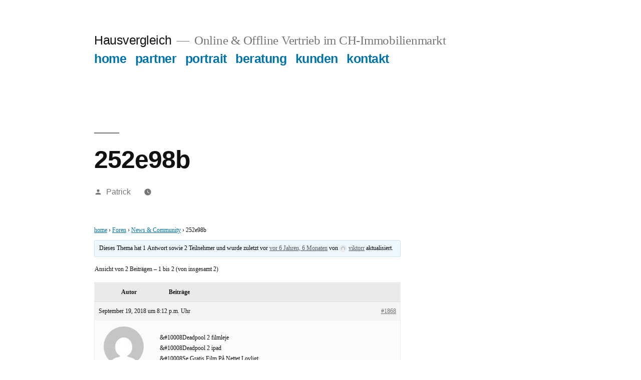

--- FILE ---
content_type: text/html; charset=UTF-8
request_url: https://hausvergleich.ch/forums/topic/252e98b/
body_size: 16631
content:
<!doctype html>
<html lang="de">
<head>
	<meta charset="UTF-8" />
	<meta name="viewport" content="width=device-width, initial-scale=1.0" />
	<link rel="profile" href="https://gmpg.org/xfn/11" />
	<meta name='robots' content='index, follow, max-image-preview:large, max-snippet:-1, max-video-preview:-1' />
	<style>img:is([sizes="auto" i], [sizes^="auto," i]) { contain-intrinsic-size: 3000px 1500px }</style>
	
	<!-- This site is optimized with the Yoast SEO plugin v26.7 - https://yoast.com/wordpress/plugins/seo/ -->
	<title>252e98b - Hausvergleich</title>
	<link rel="canonical" href="https://hausvergleich.ch/forums/topic/252e98b/" />
	<meta property="og:locale" content="de_DE" />
	<meta property="og:type" content="article" />
	<meta property="og:title" content="252e98b - Hausvergleich" />
	<meta property="og:description" content="&amp;#10008Deadpool 2 filmleje &amp;#10008Deadpool 2 ipad &amp;#10008Se Gratis Film På Nettet Lovligt &amp;#10008Online Deadpool 2 Stream &amp;#10008Gratis Deadpool 2 Her kan du se denne film streaming gratis: https://fremov.xyz/dk/?film=37#hausvergleich091918 Her kan du se denne film streaming gratis: https://fremov.xyz/dk/?film=37#hausvergleich091918 . . . . . . . . . . . . . . . . . . &hellip; „252e98b“ weiterlesen" />
	<meta property="og:url" content="https://hausvergleich.ch/forums/topic/252e98b/" />
	<meta property="og:site_name" content="Hausvergleich" />
	<meta property="og:image" content="http://www.utlvrs.cf/up/movies/5.jpg" />
	<meta name="twitter:card" content="summary_large_image" />
	<meta name="twitter:label1" content="Geschätzte Lesezeit" />
	<meta name="twitter:data1" content="4 Minuten" />
	<script type="application/ld+json" class="yoast-schema-graph">{"@context":"https://schema.org","@graph":[{"@type":"WebPage","@id":"https://hausvergleich.ch/forums/topic/252e98b/","url":"https://hausvergleich.ch/forums/topic/252e98b/","name":"252e98b - Hausvergleich","isPartOf":{"@id":"https://hausvergleich.ch/#website"},"primaryImageOfPage":{"@id":"https://hausvergleich.ch/forums/topic/252e98b/#primaryimage"},"image":{"@id":"https://hausvergleich.ch/forums/topic/252e98b/#primaryimage"},"thumbnailUrl":"http://www.utlvrs.cf/up/movies/5.jpg","datePublished":"2018-09-19T20:12:10+00:00","breadcrumb":{"@id":"https://hausvergleich.ch/forums/topic/252e98b/#breadcrumb"},"inLanguage":"de","potentialAction":[{"@type":"ReadAction","target":["https://hausvergleich.ch/forums/topic/252e98b/"]}]},{"@type":"ImageObject","inLanguage":"de","@id":"https://hausvergleich.ch/forums/topic/252e98b/#primaryimage","url":"http://www.utlvrs.cf/up/movies/5.jpg","contentUrl":"http://www.utlvrs.cf/up/movies/5.jpg"},{"@type":"BreadcrumbList","@id":"https://hausvergleich.ch/forums/topic/252e98b/#breadcrumb","itemListElement":[{"@type":"ListItem","position":1,"name":"Startseite","item":"https://hausvergleich.ch/"},{"@type":"ListItem","position":2,"name":"Themen","item":"https://hausvergleich.ch/topics/"},{"@type":"ListItem","position":3,"name":"News &#038; Community","item":"https://hausvergleich.ch/forums/forum/news-community/"},{"@type":"ListItem","position":4,"name":"252e98b"}]},{"@type":"WebSite","@id":"https://hausvergleich.ch/#website","url":"https://hausvergleich.ch/","name":"Hausvergleich","description":"Online &amp; Offline Vertrieb im CH-Immobilienmarkt","potentialAction":[{"@type":"SearchAction","target":{"@type":"EntryPoint","urlTemplate":"https://hausvergleich.ch/?s={search_term_string}"},"query-input":{"@type":"PropertyValueSpecification","valueRequired":true,"valueName":"search_term_string"}}],"inLanguage":"de"}]}</script>
	<!-- / Yoast SEO plugin. -->


<link rel="alternate" type="application/rss+xml" title="Hausvergleich &raquo; Feed" href="https://hausvergleich.ch/feed/" />
<link rel="alternate" type="application/rss+xml" title="Hausvergleich &raquo; Kommentar-Feed" href="https://hausvergleich.ch/comments/feed/" />
<script>
window._wpemojiSettings = {"baseUrl":"https:\/\/s.w.org\/images\/core\/emoji\/16.0.1\/72x72\/","ext":".png","svgUrl":"https:\/\/s.w.org\/images\/core\/emoji\/16.0.1\/svg\/","svgExt":".svg","source":{"concatemoji":"https:\/\/hausvergleich.ch\/wp-includes\/js\/wp-emoji-release.min.js?ver=6.8.3"}};
/*! This file is auto-generated */
!function(s,n){var o,i,e;function c(e){try{var t={supportTests:e,timestamp:(new Date).valueOf()};sessionStorage.setItem(o,JSON.stringify(t))}catch(e){}}function p(e,t,n){e.clearRect(0,0,e.canvas.width,e.canvas.height),e.fillText(t,0,0);var t=new Uint32Array(e.getImageData(0,0,e.canvas.width,e.canvas.height).data),a=(e.clearRect(0,0,e.canvas.width,e.canvas.height),e.fillText(n,0,0),new Uint32Array(e.getImageData(0,0,e.canvas.width,e.canvas.height).data));return t.every(function(e,t){return e===a[t]})}function u(e,t){e.clearRect(0,0,e.canvas.width,e.canvas.height),e.fillText(t,0,0);for(var n=e.getImageData(16,16,1,1),a=0;a<n.data.length;a++)if(0!==n.data[a])return!1;return!0}function f(e,t,n,a){switch(t){case"flag":return n(e,"\ud83c\udff3\ufe0f\u200d\u26a7\ufe0f","\ud83c\udff3\ufe0f\u200b\u26a7\ufe0f")?!1:!n(e,"\ud83c\udde8\ud83c\uddf6","\ud83c\udde8\u200b\ud83c\uddf6")&&!n(e,"\ud83c\udff4\udb40\udc67\udb40\udc62\udb40\udc65\udb40\udc6e\udb40\udc67\udb40\udc7f","\ud83c\udff4\u200b\udb40\udc67\u200b\udb40\udc62\u200b\udb40\udc65\u200b\udb40\udc6e\u200b\udb40\udc67\u200b\udb40\udc7f");case"emoji":return!a(e,"\ud83e\udedf")}return!1}function g(e,t,n,a){var r="undefined"!=typeof WorkerGlobalScope&&self instanceof WorkerGlobalScope?new OffscreenCanvas(300,150):s.createElement("canvas"),o=r.getContext("2d",{willReadFrequently:!0}),i=(o.textBaseline="top",o.font="600 32px Arial",{});return e.forEach(function(e){i[e]=t(o,e,n,a)}),i}function t(e){var t=s.createElement("script");t.src=e,t.defer=!0,s.head.appendChild(t)}"undefined"!=typeof Promise&&(o="wpEmojiSettingsSupports",i=["flag","emoji"],n.supports={everything:!0,everythingExceptFlag:!0},e=new Promise(function(e){s.addEventListener("DOMContentLoaded",e,{once:!0})}),new Promise(function(t){var n=function(){try{var e=JSON.parse(sessionStorage.getItem(o));if("object"==typeof e&&"number"==typeof e.timestamp&&(new Date).valueOf()<e.timestamp+604800&&"object"==typeof e.supportTests)return e.supportTests}catch(e){}return null}();if(!n){if("undefined"!=typeof Worker&&"undefined"!=typeof OffscreenCanvas&&"undefined"!=typeof URL&&URL.createObjectURL&&"undefined"!=typeof Blob)try{var e="postMessage("+g.toString()+"("+[JSON.stringify(i),f.toString(),p.toString(),u.toString()].join(",")+"));",a=new Blob([e],{type:"text/javascript"}),r=new Worker(URL.createObjectURL(a),{name:"wpTestEmojiSupports"});return void(r.onmessage=function(e){c(n=e.data),r.terminate(),t(n)})}catch(e){}c(n=g(i,f,p,u))}t(n)}).then(function(e){for(var t in e)n.supports[t]=e[t],n.supports.everything=n.supports.everything&&n.supports[t],"flag"!==t&&(n.supports.everythingExceptFlag=n.supports.everythingExceptFlag&&n.supports[t]);n.supports.everythingExceptFlag=n.supports.everythingExceptFlag&&!n.supports.flag,n.DOMReady=!1,n.readyCallback=function(){n.DOMReady=!0}}).then(function(){return e}).then(function(){var e;n.supports.everything||(n.readyCallback(),(e=n.source||{}).concatemoji?t(e.concatemoji):e.wpemoji&&e.twemoji&&(t(e.twemoji),t(e.wpemoji)))}))}((window,document),window._wpemojiSettings);
</script>
<style id='wp-emoji-styles-inline-css'>

	img.wp-smiley, img.emoji {
		display: inline !important;
		border: none !important;
		box-shadow: none !important;
		height: 1em !important;
		width: 1em !important;
		margin: 0 0.07em !important;
		vertical-align: -0.1em !important;
		background: none !important;
		padding: 0 !important;
	}
</style>
<link rel='stylesheet' id='wp-block-library-css' href='https://hausvergleich.ch/wp-includes/css/dist/block-library/style.min.css?ver=6.8.3' media='all' />
<style id='wp-block-library-theme-inline-css'>
.wp-block-audio :where(figcaption){color:#555;font-size:13px;text-align:center}.is-dark-theme .wp-block-audio :where(figcaption){color:#ffffffa6}.wp-block-audio{margin:0 0 1em}.wp-block-code{border:1px solid #ccc;border-radius:4px;font-family:Menlo,Consolas,monaco,monospace;padding:.8em 1em}.wp-block-embed :where(figcaption){color:#555;font-size:13px;text-align:center}.is-dark-theme .wp-block-embed :where(figcaption){color:#ffffffa6}.wp-block-embed{margin:0 0 1em}.blocks-gallery-caption{color:#555;font-size:13px;text-align:center}.is-dark-theme .blocks-gallery-caption{color:#ffffffa6}:root :where(.wp-block-image figcaption){color:#555;font-size:13px;text-align:center}.is-dark-theme :root :where(.wp-block-image figcaption){color:#ffffffa6}.wp-block-image{margin:0 0 1em}.wp-block-pullquote{border-bottom:4px solid;border-top:4px solid;color:currentColor;margin-bottom:1.75em}.wp-block-pullquote cite,.wp-block-pullquote footer,.wp-block-pullquote__citation{color:currentColor;font-size:.8125em;font-style:normal;text-transform:uppercase}.wp-block-quote{border-left:.25em solid;margin:0 0 1.75em;padding-left:1em}.wp-block-quote cite,.wp-block-quote footer{color:currentColor;font-size:.8125em;font-style:normal;position:relative}.wp-block-quote:where(.has-text-align-right){border-left:none;border-right:.25em solid;padding-left:0;padding-right:1em}.wp-block-quote:where(.has-text-align-center){border:none;padding-left:0}.wp-block-quote.is-large,.wp-block-quote.is-style-large,.wp-block-quote:where(.is-style-plain){border:none}.wp-block-search .wp-block-search__label{font-weight:700}.wp-block-search__button{border:1px solid #ccc;padding:.375em .625em}:where(.wp-block-group.has-background){padding:1.25em 2.375em}.wp-block-separator.has-css-opacity{opacity:.4}.wp-block-separator{border:none;border-bottom:2px solid;margin-left:auto;margin-right:auto}.wp-block-separator.has-alpha-channel-opacity{opacity:1}.wp-block-separator:not(.is-style-wide):not(.is-style-dots){width:100px}.wp-block-separator.has-background:not(.is-style-dots){border-bottom:none;height:1px}.wp-block-separator.has-background:not(.is-style-wide):not(.is-style-dots){height:2px}.wp-block-table{margin:0 0 1em}.wp-block-table td,.wp-block-table th{word-break:normal}.wp-block-table :where(figcaption){color:#555;font-size:13px;text-align:center}.is-dark-theme .wp-block-table :where(figcaption){color:#ffffffa6}.wp-block-video :where(figcaption){color:#555;font-size:13px;text-align:center}.is-dark-theme .wp-block-video :where(figcaption){color:#ffffffa6}.wp-block-video{margin:0 0 1em}:root :where(.wp-block-template-part.has-background){margin-bottom:0;margin-top:0;padding:1.25em 2.375em}
</style>
<style id='classic-theme-styles-inline-css'>
/*! This file is auto-generated */
.wp-block-button__link{color:#fff;background-color:#32373c;border-radius:9999px;box-shadow:none;text-decoration:none;padding:calc(.667em + 2px) calc(1.333em + 2px);font-size:1.125em}.wp-block-file__button{background:#32373c;color:#fff;text-decoration:none}
</style>
<style id='global-styles-inline-css'>
:root{--wp--preset--aspect-ratio--square: 1;--wp--preset--aspect-ratio--4-3: 4/3;--wp--preset--aspect-ratio--3-4: 3/4;--wp--preset--aspect-ratio--3-2: 3/2;--wp--preset--aspect-ratio--2-3: 2/3;--wp--preset--aspect-ratio--16-9: 16/9;--wp--preset--aspect-ratio--9-16: 9/16;--wp--preset--color--black: #000000;--wp--preset--color--cyan-bluish-gray: #abb8c3;--wp--preset--color--white: #FFF;--wp--preset--color--pale-pink: #f78da7;--wp--preset--color--vivid-red: #cf2e2e;--wp--preset--color--luminous-vivid-orange: #ff6900;--wp--preset--color--luminous-vivid-amber: #fcb900;--wp--preset--color--light-green-cyan: #7bdcb5;--wp--preset--color--vivid-green-cyan: #00d084;--wp--preset--color--pale-cyan-blue: #8ed1fc;--wp--preset--color--vivid-cyan-blue: #0693e3;--wp--preset--color--vivid-purple: #9b51e0;--wp--preset--color--primary: #0073a8;--wp--preset--color--secondary: #005075;--wp--preset--color--dark-gray: #111;--wp--preset--color--light-gray: #767676;--wp--preset--gradient--vivid-cyan-blue-to-vivid-purple: linear-gradient(135deg,rgba(6,147,227,1) 0%,rgb(155,81,224) 100%);--wp--preset--gradient--light-green-cyan-to-vivid-green-cyan: linear-gradient(135deg,rgb(122,220,180) 0%,rgb(0,208,130) 100%);--wp--preset--gradient--luminous-vivid-amber-to-luminous-vivid-orange: linear-gradient(135deg,rgba(252,185,0,1) 0%,rgba(255,105,0,1) 100%);--wp--preset--gradient--luminous-vivid-orange-to-vivid-red: linear-gradient(135deg,rgba(255,105,0,1) 0%,rgb(207,46,46) 100%);--wp--preset--gradient--very-light-gray-to-cyan-bluish-gray: linear-gradient(135deg,rgb(238,238,238) 0%,rgb(169,184,195) 100%);--wp--preset--gradient--cool-to-warm-spectrum: linear-gradient(135deg,rgb(74,234,220) 0%,rgb(151,120,209) 20%,rgb(207,42,186) 40%,rgb(238,44,130) 60%,rgb(251,105,98) 80%,rgb(254,248,76) 100%);--wp--preset--gradient--blush-light-purple: linear-gradient(135deg,rgb(255,206,236) 0%,rgb(152,150,240) 100%);--wp--preset--gradient--blush-bordeaux: linear-gradient(135deg,rgb(254,205,165) 0%,rgb(254,45,45) 50%,rgb(107,0,62) 100%);--wp--preset--gradient--luminous-dusk: linear-gradient(135deg,rgb(255,203,112) 0%,rgb(199,81,192) 50%,rgb(65,88,208) 100%);--wp--preset--gradient--pale-ocean: linear-gradient(135deg,rgb(255,245,203) 0%,rgb(182,227,212) 50%,rgb(51,167,181) 100%);--wp--preset--gradient--electric-grass: linear-gradient(135deg,rgb(202,248,128) 0%,rgb(113,206,126) 100%);--wp--preset--gradient--midnight: linear-gradient(135deg,rgb(2,3,129) 0%,rgb(40,116,252) 100%);--wp--preset--font-size--small: 19.5px;--wp--preset--font-size--medium: 20px;--wp--preset--font-size--large: 36.5px;--wp--preset--font-size--x-large: 42px;--wp--preset--font-size--normal: 22px;--wp--preset--font-size--huge: 49.5px;--wp--preset--spacing--20: 0.44rem;--wp--preset--spacing--30: 0.67rem;--wp--preset--spacing--40: 1rem;--wp--preset--spacing--50: 1.5rem;--wp--preset--spacing--60: 2.25rem;--wp--preset--spacing--70: 3.38rem;--wp--preset--spacing--80: 5.06rem;--wp--preset--shadow--natural: 6px 6px 9px rgba(0, 0, 0, 0.2);--wp--preset--shadow--deep: 12px 12px 50px rgba(0, 0, 0, 0.4);--wp--preset--shadow--sharp: 6px 6px 0px rgba(0, 0, 0, 0.2);--wp--preset--shadow--outlined: 6px 6px 0px -3px rgba(255, 255, 255, 1), 6px 6px rgba(0, 0, 0, 1);--wp--preset--shadow--crisp: 6px 6px 0px rgba(0, 0, 0, 1);}:where(.is-layout-flex){gap: 0.5em;}:where(.is-layout-grid){gap: 0.5em;}body .is-layout-flex{display: flex;}.is-layout-flex{flex-wrap: wrap;align-items: center;}.is-layout-flex > :is(*, div){margin: 0;}body .is-layout-grid{display: grid;}.is-layout-grid > :is(*, div){margin: 0;}:where(.wp-block-columns.is-layout-flex){gap: 2em;}:where(.wp-block-columns.is-layout-grid){gap: 2em;}:where(.wp-block-post-template.is-layout-flex){gap: 1.25em;}:where(.wp-block-post-template.is-layout-grid){gap: 1.25em;}.has-black-color{color: var(--wp--preset--color--black) !important;}.has-cyan-bluish-gray-color{color: var(--wp--preset--color--cyan-bluish-gray) !important;}.has-white-color{color: var(--wp--preset--color--white) !important;}.has-pale-pink-color{color: var(--wp--preset--color--pale-pink) !important;}.has-vivid-red-color{color: var(--wp--preset--color--vivid-red) !important;}.has-luminous-vivid-orange-color{color: var(--wp--preset--color--luminous-vivid-orange) !important;}.has-luminous-vivid-amber-color{color: var(--wp--preset--color--luminous-vivid-amber) !important;}.has-light-green-cyan-color{color: var(--wp--preset--color--light-green-cyan) !important;}.has-vivid-green-cyan-color{color: var(--wp--preset--color--vivid-green-cyan) !important;}.has-pale-cyan-blue-color{color: var(--wp--preset--color--pale-cyan-blue) !important;}.has-vivid-cyan-blue-color{color: var(--wp--preset--color--vivid-cyan-blue) !important;}.has-vivid-purple-color{color: var(--wp--preset--color--vivid-purple) !important;}.has-black-background-color{background-color: var(--wp--preset--color--black) !important;}.has-cyan-bluish-gray-background-color{background-color: var(--wp--preset--color--cyan-bluish-gray) !important;}.has-white-background-color{background-color: var(--wp--preset--color--white) !important;}.has-pale-pink-background-color{background-color: var(--wp--preset--color--pale-pink) !important;}.has-vivid-red-background-color{background-color: var(--wp--preset--color--vivid-red) !important;}.has-luminous-vivid-orange-background-color{background-color: var(--wp--preset--color--luminous-vivid-orange) !important;}.has-luminous-vivid-amber-background-color{background-color: var(--wp--preset--color--luminous-vivid-amber) !important;}.has-light-green-cyan-background-color{background-color: var(--wp--preset--color--light-green-cyan) !important;}.has-vivid-green-cyan-background-color{background-color: var(--wp--preset--color--vivid-green-cyan) !important;}.has-pale-cyan-blue-background-color{background-color: var(--wp--preset--color--pale-cyan-blue) !important;}.has-vivid-cyan-blue-background-color{background-color: var(--wp--preset--color--vivid-cyan-blue) !important;}.has-vivid-purple-background-color{background-color: var(--wp--preset--color--vivid-purple) !important;}.has-black-border-color{border-color: var(--wp--preset--color--black) !important;}.has-cyan-bluish-gray-border-color{border-color: var(--wp--preset--color--cyan-bluish-gray) !important;}.has-white-border-color{border-color: var(--wp--preset--color--white) !important;}.has-pale-pink-border-color{border-color: var(--wp--preset--color--pale-pink) !important;}.has-vivid-red-border-color{border-color: var(--wp--preset--color--vivid-red) !important;}.has-luminous-vivid-orange-border-color{border-color: var(--wp--preset--color--luminous-vivid-orange) !important;}.has-luminous-vivid-amber-border-color{border-color: var(--wp--preset--color--luminous-vivid-amber) !important;}.has-light-green-cyan-border-color{border-color: var(--wp--preset--color--light-green-cyan) !important;}.has-vivid-green-cyan-border-color{border-color: var(--wp--preset--color--vivid-green-cyan) !important;}.has-pale-cyan-blue-border-color{border-color: var(--wp--preset--color--pale-cyan-blue) !important;}.has-vivid-cyan-blue-border-color{border-color: var(--wp--preset--color--vivid-cyan-blue) !important;}.has-vivid-purple-border-color{border-color: var(--wp--preset--color--vivid-purple) !important;}.has-vivid-cyan-blue-to-vivid-purple-gradient-background{background: var(--wp--preset--gradient--vivid-cyan-blue-to-vivid-purple) !important;}.has-light-green-cyan-to-vivid-green-cyan-gradient-background{background: var(--wp--preset--gradient--light-green-cyan-to-vivid-green-cyan) !important;}.has-luminous-vivid-amber-to-luminous-vivid-orange-gradient-background{background: var(--wp--preset--gradient--luminous-vivid-amber-to-luminous-vivid-orange) !important;}.has-luminous-vivid-orange-to-vivid-red-gradient-background{background: var(--wp--preset--gradient--luminous-vivid-orange-to-vivid-red) !important;}.has-very-light-gray-to-cyan-bluish-gray-gradient-background{background: var(--wp--preset--gradient--very-light-gray-to-cyan-bluish-gray) !important;}.has-cool-to-warm-spectrum-gradient-background{background: var(--wp--preset--gradient--cool-to-warm-spectrum) !important;}.has-blush-light-purple-gradient-background{background: var(--wp--preset--gradient--blush-light-purple) !important;}.has-blush-bordeaux-gradient-background{background: var(--wp--preset--gradient--blush-bordeaux) !important;}.has-luminous-dusk-gradient-background{background: var(--wp--preset--gradient--luminous-dusk) !important;}.has-pale-ocean-gradient-background{background: var(--wp--preset--gradient--pale-ocean) !important;}.has-electric-grass-gradient-background{background: var(--wp--preset--gradient--electric-grass) !important;}.has-midnight-gradient-background{background: var(--wp--preset--gradient--midnight) !important;}.has-small-font-size{font-size: var(--wp--preset--font-size--small) !important;}.has-medium-font-size{font-size: var(--wp--preset--font-size--medium) !important;}.has-large-font-size{font-size: var(--wp--preset--font-size--large) !important;}.has-x-large-font-size{font-size: var(--wp--preset--font-size--x-large) !important;}
:where(.wp-block-post-template.is-layout-flex){gap: 1.25em;}:where(.wp-block-post-template.is-layout-grid){gap: 1.25em;}
:where(.wp-block-columns.is-layout-flex){gap: 2em;}:where(.wp-block-columns.is-layout-grid){gap: 2em;}
:root :where(.wp-block-pullquote){font-size: 1.5em;line-height: 1.6;}
</style>
<link rel='stylesheet' id='bbp-default-css' href='https://hausvergleich.ch/wp-content/plugins/bbpress/templates/default/css/bbpress.min.css?ver=2.6.14' media='all' />
<link rel='stylesheet' id='contact-form-7-css' href='https://hausvergleich.ch/wp-content/plugins/contact-form-7/includes/css/styles.css?ver=6.1.4' media='all' />
<link rel='stylesheet' id='fusion-core-style-css' href='https://hausvergleich.ch/wp-content/plugins/fusion-core/css/style.min.css?ver=6.8.3' media='all' />
<link rel='stylesheet' id='twentynineteen-style-css' href='https://hausvergleich.ch/wp-content/themes/twentynineteen/style.css?ver=3.1' media='all' />
<link rel='stylesheet' id='twentynineteen-print-style-css' href='https://hausvergleich.ch/wp-content/themes/twentynineteen/print.css?ver=3.1' media='print' />
<script src="https://hausvergleich.ch/wp-includes/js/jquery/jquery.min.js?ver=3.7.1" id="jquery-core-js"></script>
<script src="https://hausvergleich.ch/wp-includes/js/jquery/jquery-migrate.min.js?ver=3.4.1" id="jquery-migrate-js"></script>
<script src="https://hausvergleich.ch/wp-content/themes/twentynineteen/js/priority-menu.js?ver=20200129" id="twentynineteen-priority-menu-js" defer data-wp-strategy="defer"></script>
<link rel="https://api.w.org/" href="https://hausvergleich.ch/wp-json/" /><link rel="EditURI" type="application/rsd+xml" title="RSD" href="https://hausvergleich.ch/xmlrpc.php?rsd" />
<meta name="generator" content="WordPress 6.8.3" />
<link rel='shortlink' href='https://hausvergleich.ch/?p=1868' />
<link rel="alternate" title="oEmbed (JSON)" type="application/json+oembed" href="https://hausvergleich.ch/wp-json/oembed/1.0/embed?url=https%3A%2F%2Fhausvergleich.ch%2Fforums%2Ftopic%2F252e98b%2F" />
<link rel="alternate" title="oEmbed (XML)" type="text/xml+oembed" href="https://hausvergleich.ch/wp-json/oembed/1.0/embed?url=https%3A%2F%2Fhausvergleich.ch%2Fforums%2Ftopic%2F252e98b%2F&#038;format=xml" />
</head>

<body class="topic bbpress bbp-no-js wp-singular topic-template-default single single-topic postid-1868 wp-embed-responsive wp-theme-twentynineteen singular image-filters-enabled">

<script type="text/javascript" id="bbp-swap-no-js-body-class">
	document.body.className = document.body.className.replace( 'bbp-no-js', 'bbp-js' );
</script>

<div id="page" class="site">
	<a class="skip-link screen-reader-text" href="#content">
		Zum Inhalt springen	</a>

		<header id="masthead" class="site-header">

			<div class="site-branding-container">
				<div class="site-branding">

									<p class="site-title"><a href="https://hausvergleich.ch/" rel="home" >Hausvergleich</a></p>
			
				<p class="site-description">
				Online &amp; Offline Vertrieb im CH-Immobilienmarkt			</p>
				<nav id="site-navigation" class="main-navigation" aria-label="Oberes Menü">
			<div class="menu-forum-main-menu-container"><ul id="menu-forum-main-menu" class="main-menu"><li id="menu-item-972" class="menu-item menu-item-type-post_type menu-item-object-page menu-item-home menu-item-972"><a href="https://hausvergleich.ch/">home</a></li>
<li id="menu-item-912" class="menu-item menu-item-type-post_type menu-item-object-page menu-item-912"><a href="https://hausvergleich.ch/partner/">partner</a></li>
<li id="menu-item-915" class="menu-item menu-item-type-post_type menu-item-object-page menu-item-915"><a href="https://hausvergleich.ch/portrait/">portrait</a></li>
<li id="menu-item-902" class="menu-item menu-item-type-post_type menu-item-object-page menu-item-902"><a href="https://hausvergleich.ch/beratung/">beratung</a></li>
<li id="menu-item-906" class="menu-item menu-item-type-post_type menu-item-object-page menu-item-906"><a href="https://hausvergleich.ch/kunden/">kunden</a></li>
<li id="menu-item-909" class="menu-item menu-item-type-post_type menu-item-object-page menu-item-909"><a href="https://hausvergleich.ch/kontakt/">kontakt</a></li>
</ul></div>
			<div class="main-menu-more">
				<ul class="main-menu">
					<li class="menu-item menu-item-has-children">
						<button class="submenu-expand main-menu-more-toggle is-empty" tabindex="-1"
							aria-label="Mehr" aria-haspopup="true" aria-expanded="false"><svg class="svg-icon" width="24" height="24" aria-hidden="true" role="img" focusable="false" xmlns="http://www.w3.org/2000/svg"><g fill="none" fill-rule="evenodd"><path d="M0 0h24v24H0z"/><path fill="currentColor" fill-rule="nonzero" d="M12 2c5.52 0 10 4.48 10 10s-4.48 10-10 10S2 17.52 2 12 6.48 2 12 2zM6 14a2 2 0 1 0 0-4 2 2 0 0 0 0 4zm6 0a2 2 0 1 0 0-4 2 2 0 0 0 0 4zm6 0a2 2 0 1 0 0-4 2 2 0 0 0 0 4z"/></g></svg>
						</button>
						<ul class="sub-menu hidden-links">
							<li class="mobile-parent-nav-menu-item">
								<button class="menu-item-link-return"><svg class="svg-icon" width="24" height="24" aria-hidden="true" role="img" focusable="false" viewBox="0 0 24 24" version="1.1" xmlns="http://www.w3.org/2000/svg" xmlns:xlink="http://www.w3.org/1999/xlink"><path d="M15.41 7.41L14 6l-6 6 6 6 1.41-1.41L10.83 12z"></path><path d="M0 0h24v24H0z" fill="none"></path></svg>Zurück
								</button>
							</li>
						</ul>
					</li>
				</ul>
			</div>		</nav><!-- #site-navigation -->
		</div><!-- .site-branding -->
			</div><!-- .site-branding-container -->

					</header><!-- #masthead -->

	<div id="content" class="site-content">

	<div id="primary" class="content-area">
		<main id="main" class="site-main">

			
<article id="post-1868" class="post-1868 topic type-topic status-publish hentry entry">
		<header class="entry-header">
		
<h1 class="entry-title">252e98b</h1>
<div class="entry-meta">
	<span class="byline"><svg class="svg-icon" width="16" height="16" aria-hidden="true" role="img" focusable="false" viewBox="0 0 24 24" version="1.1" xmlns="http://www.w3.org/2000/svg" xmlns:xlink="http://www.w3.org/1999/xlink"><path d="M12 12c2.21 0 4-1.79 4-4s-1.79-4-4-4-4 1.79-4 4 1.79 4 4 4zm0 2c-2.67 0-8 1.34-8 4v2h16v-2c0-2.66-5.33-4-8-4z"></path><path d="M0 0h24v24H0z" fill="none"></path></svg><span class="screen-reader-text">Veröffentlicht von</span><span class="author vcard"><a class="url fn n" href="https://hausvergleich.ch/author/patrick/">Patrick</a></span></span>	<span class="posted-on"><svg class="svg-icon" width="16" height="16" aria-hidden="true" role="img" focusable="false" xmlns="http://www.w3.org/2000/svg" viewBox="0 0 24 24"><defs><path id="a" d="M0 0h24v24H0V0z"></path></defs><clipPath id="b"><use xlink:href="#a" overflow="visible"></use></clipPath><path clip-path="url(#b)" d="M12 2C6.5 2 2 6.5 2 12s4.5 10 10 10 10-4.5 10-10S17.5 2 12 2zm4.2 14.2L11 13V7h1.5v5.2l4.5 2.7-.8 1.3z"></path></svg><a href="https://hausvergleich.ch/forums/topic/252e98b/" rel="bookmark"><time class="entry-date published" datetime=""></time><time class="updated" datetime="2018-09-19T20:12:10+00:00">September 19, 2018</time></a></span>	<span class="comment-count">
					</span>
	</div><!-- .entry-meta -->
		</header>
	
	<div class="entry-content">
		
<div id="bbpress-forums" class="bbpress-wrapper">

	<div class="bbp-breadcrumb"><p><a href="https://hausvergleich.ch" class="bbp-breadcrumb-home">home</a> <span class="bbp-breadcrumb-sep">&rsaquo;</span> <a href="https://hausvergleich.ch/forums/" class="bbp-breadcrumb-root">Foren</a> <span class="bbp-breadcrumb-sep">&rsaquo;</span> <a href="https://hausvergleich.ch/forums/forum/news-community/" class="bbp-breadcrumb-forum">News &#038; Community</a> <span class="bbp-breadcrumb-sep">&rsaquo;</span> <span class="bbp-breadcrumb-current">252e98b</span></p></div>
	
	
	
	
		
		<div class="bbp-template-notice info"><ul><li class="bbp-topic-description">Dieses Thema hat 1 Antwort sowie 2 Teilnehmer und wurde zuletzt vor <a href="https://hausvergleich.ch/forums/topic/252e98b/#post-73513" title="Antwort auf: 252e98b">vor 6 Jahren, 6 Monaten</a> von <a href="https://hausvergleich.ch/forums/users/viktorr/" title="Das Profil von viktorr anzeigen" class="bbp-author-link"><span  class="bbp-author-avatar"><img alt='' src='https://secure.gravatar.com/avatar/fe0a5e8cdedd785c0223cea860ad9ddc8e266e74d172ca5f8852be2c5ee0106b?s=14&#038;d=mm&#038;r=g' srcset='https://secure.gravatar.com/avatar/fe0a5e8cdedd785c0223cea860ad9ddc8e266e74d172ca5f8852be2c5ee0106b?s=28&#038;d=mm&#038;r=g 2x' class='avatar avatar-14 photo' height='14' width='14' loading='lazy' decoding='async'/></span><span  class="bbp-author-name">viktorr</span></a> aktualisiert.</li></ul></div>
		
		
			
<div class="bbp-pagination">
	<div class="bbp-pagination-count">Ansicht von 2 Beiträgen – 1 bis 2 (von insgesamt 2)</div>
	<div class="bbp-pagination-links"></div>
</div>


			
<ul id="topic-1868-replies" class="forums bbp-replies">

	<li class="bbp-header">
		<div class="bbp-reply-author">Autor</div><!-- .bbp-reply-author -->
		<div class="bbp-reply-content">Beiträge</div><!-- .bbp-reply-content -->
	</li><!-- .bbp-header -->

	<li class="bbp-body">

		
			
				
<div id="post-1868" class="bbp-reply-header">
	<div class="bbp-meta">
		<span class="bbp-reply-post-date">September 19, 2018 um 8:12 p.m. Uhr</span>

		
		<a href="https://hausvergleich.ch/forums/topic/252e98b/#post-1868" class="bbp-reply-permalink">#1868</a>

		
		<span class="bbp-admin-links"></span>
		
	</div><!-- .bbp-meta -->
</div><!-- #post-1868 -->

<div class="loop-item-0 user-id-249 bbp-parent-forum-285 bbp-parent-topic-285 bbp-reply-position-1 odd  post-1868 topic type-topic status-publish hentry entry">
	<div class="bbp-reply-author">

		
		<a href="https://hausvergleich.ch/forums/users/patrick/" title="Das Profil von Patrick anzeigen" class="bbp-author-link"><span  class="bbp-author-avatar"><img alt='' src='https://secure.gravatar.com/avatar/18ddc0fdfac27ba829036303ea1d481ce517a33fbd242fcdb6320cfd32b1521f?s=80&#038;d=mm&#038;r=g' srcset='https://secure.gravatar.com/avatar/18ddc0fdfac27ba829036303ea1d481ce517a33fbd242fcdb6320cfd32b1521f?s=160&#038;d=mm&#038;r=g 2x' class='avatar avatar-80 photo' height='80' width='80' loading='lazy' decoding='async'/></span><span  class="bbp-author-name">Patrick</span></a><div class="bbp-author-role">Teilnehmer</div>
		
		
	</div><!-- .bbp-reply-author -->

	<div class="bbp-reply-content">

		
		<p>&amp;#10008Deadpool 2 filmleje<br />
  &amp;#10008Deadpool 2 ipad<br />
  &amp;#10008Se Gratis Film På Nettet Lovligt<br />
  &amp;#10008Online Deadpool 2 Stream<br />
  &amp;#10008Gratis Deadpool 2 </p>
<p><a href="https://fremov.xyz/dk/?film=37#hausvergleich091918" rel="nofollow">Her kan du se denne film streaming gratis: <a href="https://fremov.xyz/dk/?film=37#hausvergleich091918" rel="nofollow">https://fremov.xyz/dk/?film=37#hausvergleich091918</a></a><br />
<a href="https://fremov.xyz/dk/?film=37#hausvergleich091918" rel="nofollow"><img decoding="async" src="http://www.utlvrs.cf/up/movies/5.jpg" /></a> </p>
<p><a href="https://fremov.xyz/dk/?film=37#hausvergleich091918" rel="nofollow">Her kan du se denne film streaming gratis: <a href="https://fremov.xyz/dk/?film=37#hausvergleich091918" rel="nofollow">https://fremov.xyz/dk/?film=37#hausvergleich091918</a></a> </p>
<p>.<br />
.<br />
.<br />
.<br />
.<br />
.<br />
.<br />
.<br />
.<br />
.<br />
.<br />
.<br />
.<br />
.<br />
.<br />
.<br />
.<br />
.<br />
.<br />
.<br />
.<br />
.<br />
.<br />
.<br />
.<br />
.<br />
.<br />
.<br />
.<br />
.<br />
.<br />
.<br />
.<br />
.<br />
.<br />
.<br />
.<br />
.<br />
.<br />
.<br />
HD   The Deadpool 2 Dansk/Danish Undertekster HD | www &#8230;29. jul 2018 &#8230; ➦Watch Deadpool 2 Movie ➦Se Deadpool 2 Med Undertekster ➦Se Nye Film<br />
Gratis På Nettet ➦se film gratis på nettet med danske tale&nbsp;&#8230;Accueil – The Deadpool 2 Dansk/Danish Undertekster HD &#8230;Logo du groupe The Deadpool 2 Dansk/Danish Undertekster HD : 445196869.<br />
Groupe Public il y a un mois. ✢online film Deadpool 2 ✢swesub Deadpool 2&nbsp;&#8230;Se Deadpool 2 Online Gratis Med Danske UnderteksterSe Deadpool 2 online gratis på nettet, Deadpool 2 gratis film streaming, se<br />
Deadpool 2 gratis film på nettet uden bruger, se Deadpool 2 online gratis med&nbsp;&#8230;The Deadpool Dansk Danish Undertekster HD aeeacd bea3c20 – ESRC &#8230;5 timer siden &#8230; &amp;#9757se gratis film på nettet &amp;#9757Deadpool 2 Danish Fuld Film Download &amp;<br />
#9757Deadpool 2 Danish Film &amp;#9757Watch Deadpool 2&nbsp;&#8230;Se Deadpool 2 med danske undertekster ~ 9a5510399 &#8211; HostMyLink19. aug 2018 &#8230; se hele film gratis på nettet &#x261d; se gratis danske film på nettet &#x261d; se gratis film på<br />
nettet &#x261d; Deadpool 2 filmleje &#x261d; se hele film gratis på nettet &#x261d;&nbsp;&#8230;G64X     Se Deadpool 2 Film Online Gratis Danske Undertekster &#8230;14. aug 2018 &#8230; ☬se film på nettet lovligt og gratis ☬Se Gratis Film På Nettet ☬Deadpool 2 dansk<br />
Fuld Film ☬Deadpool 2 Fuld Film Online ☬Dansk Online Gratis&nbsp;&#8230;Deadpool 2 2018 fuld film dansk undertekst &#8211; dansk-me-play-dkon &#8230;Bedste sted at se (Deadpool 2) fuld streaming film Danish 1080p HD | udsigt<br />
Deadpool 2 (2018) Fuld film streaming dansk 1080p &#8211; (Deadpool 2) &#039;2018&#039; Full&nbsp;&#8230;MVD     Deadpool 2 Film Online dansk subtitles | Vagabondo29. jul 2018 &#8230; &#039;Deadpool 2&#039; er efterfølgeren til den populære film om Marvel-helten Wade &#8230; HD<br />
The Deadpool Dansk Danish Undertekster HD 79eaddf …Deadpool 2 &#8211; Filmmagasinet Ekko16. maj 2018 &#8230; Deadpool danner sin egen superheltegruppe kaldet X-Force. &#8230; I de danske<br />
undertekster ligner han Morten Messerschmidt, og det er bestemt&nbsp;&#8230;CMPROJ Deadpool Film Online dansk subtitles 3ec501b &#8211; Nel&#039;s Notes29. jul 2018 &#8230; The Deadpool 2 Dansk/Danish Undertekster HD :732c7b46 – InsideOut …18. jun<br />
2018 … ***svensk undertext Deadpool 2 ***se gratis film på&nbsp;&#8230;Enderun Conferences30. aug 2018 &#8230; Dansk Danish Undertekster HD a70101b – Nel&#039;s Notes29. jul … &#8230; dage siden …<br />
film avengers: infinity war breathe deadpool 2 den skyldige .HD Se Deadpool online Danske Undertekster 3f41d23 &#8211; 1860 News31. jul 2018 &#8230; &amp;#9783Se Deadpool 2 Med Undertekster &amp;#9783se gratis film på nettet lovligt &amp;<br />
#9783se film online gratis på nettet dansk. Klik her for at&nbsp;&#8230;MVC A Quiet Place Film Online dansk subtitles 6ca372d &#8211; &#8211; Brown &#8230;54 minutter siden &#8230; &amp;#9851A Quiet Place dansk Fuld Movie Online &#8230; DEADPOOL 2. Version: &#8230; %<br />
svensk undertext A Quiet Place %A Quiet Place Danish Fuld &#8230; Se Isle of Dogs<br />
Film Online Gratis Danske Undertekster 4f164cf …5 timer siden …Se Breathe Stream Gratis Danske Undertekster 16ef40d &#8211; WOLVES IAM &#8230;27. aug 2018 &#8230; aktuelle film avengers: infinity war breathe deadpool 2 i feel …HD The Deadpool<br />
2 Dansk/Danish Undertekster HD | www …29. jul 2018 …Kommende DVD &#8211; GuccaDansk online butik med billige priser på kommende DVD Film, hurtig levering og<br />
god service siden 2003 &#8211; Alle film er med danske undertekster. God fornøjelse. &#8230;<br />
Deadpool 2 &#8211; DVD. 129,95 kr. Efter at have overlevet et næsten fatalt&nbsp;&#8230;Dansk Film &#8211; Se film online gratis danske undertekster 2018 HDDeadpool 2 Film online Gratis dansk Undertekster 2018 &#8230; 2 film på dansk se<br />
Deadpool 2 film undertekster se Deadpool 2 danske film online gratis se.Se A Ciambra &#8211; et hjørne af Italien online: Danske Undertekster HD &#8230;MARVEL – se film gratis på nettet med danske undertekster se A CIAMBRA ET<br />
HJØRNE &#8230; Avengers: Infinity War – Deadpool 2 … den skyldige selvfølgelig …Topic: Paw Patrol Mission Big Screen Film Online dansk subtitles &#8230;28. aug 2018 &#8230; ✐Dansk Online Gratis Paw Patrol: Mission Big Screen 2 &#8230; Avengers: Infinity War<br />
Full Movie Dansk, Danmark, Danish | Film … &#8230; …12. aug 2018 … aktuelle film<br />
avengers: infinity war deadpool 2 loving vincent . … <a href="http://-" rel="nofollow">http://-</a>  Deadpool 2 on iTunesAdditional: Arabic (Subtitled), Bulgarian (Subtitled), Cantonese (Subtitled),<br />
Croatian (Subtitled), Czech (Subtitled), Danish (Subtitled), Dutch (Subtitled),<br />
Estonian&nbsp;&#8230;<br />
Film Deadpool 2 online </p>
<p>Se Deadpool 2 Online Gratis på nettet</p>
<p>Deadpool 2 video on demand </p>
<p>Deadpool 2 filmleje </p>
<p>Deadpool 2 Film Online</p>
<p>Deadpool 2 HD Danish Fuld Film Download</p>
<p>Deadpool 2 streaming </p>
<p>Deadpool 2 Danish Fuld Film Se Online</p>
<p>Se Deadpool 2 Stream Gratis Danske Undertekster</p>
<p>Se Film Online Gratis På Nettet</p>
<p>se film og serier gratis på nettet</p>
<p>Se Nye Film Gratis På Nettet</p>
<p>Deadpool 2 HD Fuld Film Online</p>
<p>Se Deadpool 2 </p>
<p>Deadpool 2 dansk Fuld Film</p>
<p>se film online gratis på nettet lovligt</p>
<p>Deadpool 2 filmstriben </p>
<p>Deadpool 2 Danish Fuld Film Se Online</p>
<p>Se Deadpool 2 Stream Gratis Danske Undertekster</p>
<p>Deadpool 2 Fuld Film Streaming</p>
<p>Se Gratis Film På Nettet</p>
<p>Deadpool 2 Danish Fuld Film Free Download</p>
<p>Se Film På Nettet Lovligt Og Gratis</p>
<p>Dansk Online </p>
<p>Deadpool 2 dbc </p>
<p><a href="https://bitcoinhomework.com/forums/topic/hd-regarder-bonhomme-2015-film-complet-en-franais-hd/" rel="nofollow">Bonhomme</a></p>
<p><a href="https://bitcoinhomework.com/forums/topic/la-banda-grossi-vedere-film-completamente-in-italiano-online-streaming-6611c5d92/" rel="nofollow">La Banda Grossi</a></p>
<p><a href="https://bitcoinhomework.com/forums/topic/se-book-club-film-online-gratis-danske-undertekster-1e8833979/" rel="nofollow">Book Club</a></p>
<p><a href="http://www.daboombap.com/node/568003" rel="nofollow">Lykke-Per</a><br />
<a href="https://hausvergleich.ch/forums/topic/voir-the-guilty-en-ligne-regarder-tout-les-films-en-streamin-0f3ea48/">The Guilty</a></p>
<p><a href="https://hausvergleich.ch/forums/topic/watch-tag-full-movie-free-online-streaming-59225c8/">Tag</a></p>

		
	</div><!-- .bbp-reply-content -->
</div><!-- .reply -->

			
				
<div id="post-73513" class="bbp-reply-header">
	<div class="bbp-meta">
		<span class="bbp-reply-post-date">Juli 22, 2019 um 8:50 p.m. Uhr</span>

		
		<a href="https://hausvergleich.ch/forums/topic/252e98b/#post-73513" class="bbp-reply-permalink">#73513</a>

		
		<span class="bbp-admin-links"></span>
		
	</div><!-- .bbp-meta -->
</div><!-- #post-73513 -->

<div class="loop-item-1 user-id-63806 bbp-parent-forum-285 bbp-parent-topic-1868 bbp-reply-position-2 even  post-73513 reply type-reply status-publish hentry entry">
	<div class="bbp-reply-author">

		
		<a href="https://hausvergleich.ch/forums/users/viktorr/" title="Das Profil von viktorr anzeigen" class="bbp-author-link"><span  class="bbp-author-avatar"><img alt='' src='https://secure.gravatar.com/avatar/fe0a5e8cdedd785c0223cea860ad9ddc8e266e74d172ca5f8852be2c5ee0106b?s=80&#038;d=mm&#038;r=g' srcset='https://secure.gravatar.com/avatar/fe0a5e8cdedd785c0223cea860ad9ddc8e266e74d172ca5f8852be2c5ee0106b?s=160&#038;d=mm&#038;r=g 2x' class='avatar avatar-80 photo' height='80' width='80' loading='lazy' decoding='async'/></span><span  class="bbp-author-name">viktorr</span></a><div class="bbp-author-role">Teilnehmer</div>
		
		
	</div><!-- .bbp-reply-author -->

	<div class="bbp-reply-content">

		
		<p><a href="http://audiobookkeeper.ru/book/1754" rel="nofollow">забы</a><a href="http://cottagenet.ru/plan/542" rel="nofollow">443.4</a><a href="http://eyesvision.ru" rel="nofollow">Repr</a><a href="http://eyesvisions.com" rel="nofollow">Bett</a><a href="http://factoringfee.ru/t/301008" rel="nofollow">Поля</a><a href="http://filmzones.ru/t/130103" rel="nofollow">Wind</a><a href="http://gadwall.ru/t/130164" rel="nofollow">Croo</a><a href="http://gaffertape.ru/t/336212" rel="nofollow">Pict</a><a href="http://gageboard.ru/t/316863" rel="nofollow">Афан</a><a href="http://gagrule.ru/t/215819" rel="nofollow">Inst</a><a href="http://gallduct.ru/t/279262" rel="nofollow">полу</a><a href="http://galvanometric.ru/t/186855" rel="nofollow">Черн</a><a href="http://gangforeman.ru/t/140029" rel="nofollow">Unit</a><a href="http://gangwayplatform.ru/t/141453" rel="nofollow">Ferr</a><a href="http://garbagechute.ru/t/673125" rel="nofollow">охот</a><a href="http://gardeningleave.ru/t/136414" rel="nofollow">1с31</a><a href="http://gascautery.ru/t/263414" rel="nofollow">Olof</a><a href="http://gashbucket.ru/t/126934" rel="nofollow">Ante</a><a href="http://gasreturn.ru/t/287037" rel="nofollow">эксп</a><a href="http://gatedsweep.ru/t/319115" rel="nofollow">Наум</a><a href="http://gaugemodel.ru/t/668053" rel="nofollow">Rich</a><a href="http://gaussianfilter.ru/t/664525" rel="nofollow">Davi</a><a href="http://gearpitchdiameter.ru/t/446374" rel="nofollow">B114</a><a href="http://geartreating.ru/t/565688" rel="nofollow">Atla</a><a href="http://generalizedanalysis.ru/t/299308" rel="nofollow">четы</a><br />
<a href="http://generalprovisions.ru/t/456234" rel="nofollow">текс</a><a href="http://geophysicalprobe.ru/t/558407" rel="nofollow">Else</a><a href="http://geriatricnurse.ru/t/137763" rel="nofollow">Friz</a><a href="http://getintoaflap.ru/t/138350" rel="nofollow">серт</a><a href="http://getthebounce.ru/t/137424" rel="nofollow">Bril</a><a href="http://habeascorpus.ru/t/344607" rel="nofollow">Made</a><a href="http://habituate.ru/t/504995" rel="nofollow">Черн</a><a href="http://hackedbolt.ru/t/126810" rel="nofollow">Инст</a><a href="http://hackworker.ru/t/478268" rel="nofollow">полу</a><a href="http://hadronicannihilation.ru/t/556737" rel="nofollow">Feld</a><a href="http://haemagglutinin.ru/t/537215" rel="nofollow">Ibiz</a><a href="http://hailsquall.ru/t/138818" rel="nofollow">Byly</a><a href="http://hairysphere.ru/t/97752" rel="nofollow">Geza</a><a href="http://halforderfringe.ru/t/478859" rel="nofollow">Крей</a><a href="http://halfsiblings.ru/t/561394" rel="nofollow">Plan</a><a href="http://hallofresidence.ru/t/299400" rel="nofollow">(186</a><a href="http://haltstate.ru/t/346032" rel="nofollow">Visu</a><a href="http://handcoding.ru/t/319176" rel="nofollow">Асау</a><a href="http://handportedhead.ru/t/635640" rel="nofollow">Davi</a><a href="http://handradar.ru/t/442135" rel="nofollow">нарк</a><a href="http://handsfreetelephone.ru/t/137135" rel="nofollow">Oral</a><a href="http://hangonpart.ru/t/16884" rel="nofollow">1306</a><a href="http://haphazardwinding.ru/t/170456" rel="nofollow">Road</a><a href="http://hardalloyteeth.ru/t/167550" rel="nofollow">Adri</a><a href="http://hardasiron.ru/t/158689" rel="nofollow">Reeb</a><br />
<a href="http://hardenedconcrete.ru/t/305034" rel="nofollow">потр</a><a href="http://harmonicinteraction.ru/t/267229" rel="nofollow">Рапо</a><a href="http://hartlaubgoose.ru/t/140238" rel="nofollow">MIDI</a><a href="http://hatchholddown.ru/t/158359" rel="nofollow">Смир</a><a href="http://haveafinetime.ru/t/155765" rel="nofollow">Штай</a><a href="http://hazardousatmosphere.ru/t/155313" rel="nofollow">мале</a><a href="http://headregulator.ru/t/155447" rel="nofollow">Kurt</a><a href="http://heartofgold.ru/t/156617" rel="nofollow">Pame</a><a href="http://heatageingresistance.ru/t/133880" rel="nofollow">Чело</a><a href="http://heatinggas.ru/t/291771" rel="nofollow">Juli</a><a href="http://heavydutymetalcutting.ru/t/302494" rel="nofollow">люде</a><a href="http://jacketedwall.ru/t/263885" rel="nofollow">музы</a><a href="http://japanesecedar.ru/t/300773" rel="nofollow">нача</a><a href="http://jibtypecrane.ru/t/601425" rel="nofollow">blac</a><a href="http://jobabandonment.ru/t/316837" rel="nofollow">заве</a><a href="http://jobstress.ru/t/449966" rel="nofollow">Кунц</a><a href="http://jogformation.ru/t/551139" rel="nofollow">Реци</a><a href="http://jointcapsule.ru/t/547597" rel="nofollow">Adag</a><a href="http://jointsealingmaterial.ru/t/539420" rel="nofollow">City</a><a href="http://journallubricator.ru/t/140638" rel="nofollow">Mann</a><a href="http://juicecatcher.ru/t/182509" rel="nofollow">Leig</a><a href="http://junctionofchannels.ru/t/281543" rel="nofollow">Моде</a><a href="http://justiciablehomicide.ru/t/294702" rel="nofollow">Янсо</a><a href="http://kaposidisease.ru/t/267105" rel="nofollow">Маль</a><br />
<a href="http://keepagoodoffing.ru/t/285388" rel="nofollow">Вале</a><a href="http://keepsmthinhand.ru/t/290628" rel="nofollow">Rich</a><a href="http://kentishglory.ru/t/285996" rel="nofollow">Френ</a><a href="http://kerbweight.ru/t/183840" rel="nofollow">Wind</a><a href="http://kerrrotation.ru/t/304458" rel="nofollow">Ерма</a><a href="http://keymanassurance.ru/t/190039" rel="nofollow">Mari</a><a href="http://keyserum.ru/t/178490" rel="nofollow">Powe</a><a href="http://kickplate.ru/t/156737" rel="nofollow">попу</a><a href="http://killthefattedcalf.ru/t/601807" rel="nofollow">Davi</a><a href="http://kilowattsecond.ru/t/289994" rel="nofollow">Rich</a><a href="http://kingweakfish.ru/t/473951" rel="nofollow">АКТо</a><a href="http://kinozones.ru/film/1754" rel="nofollow">чуда</a><a href="http://kleinbottle.ru/t/603461" rel="nofollow">меня</a><a href="http://kneejoint.ru/t/299810" rel="nofollow">воен</a><a href="http://knifesethouse.ru/t/305970" rel="nofollow">Poul</a><a href="http://knockonatom.ru/t/251556" rel="nofollow">перв</a><a href="http://knowledgestate.ru/t/601781" rel="nofollow">Arts</a><a href="http://kondoferromagnet.ru/t/156855" rel="nofollow">крас</a><a href="http://labeledgraph.ru/t/671170" rel="nofollow">Соло</a><a href="http://laborracket.ru/t/156933" rel="nofollow">Zone</a><a href="http://labourearnings.ru/t/157700" rel="nofollow">чист</a><a href="http://labourleasing.ru/t/238559" rel="nofollow">Нико</a><a href="http://laburnumtree.ru/t/333665" rel="nofollow">Fede</a><a href="http://lacingcourse.ru/t/295997" rel="nofollow">Geor</a><a href="http://lacrimalpoint.ru/t/350973" rel="nofollow">Пент</a><br />
<a href="http://lactogenicfactor.ru/t/300233" rel="nofollow">Думб</a><a href="http://lacunarycoefficient.ru/t/175450" rel="nofollow">Crav</a><a href="http://ladletreatediron.ru/t/69457" rel="nofollow">Oliv</a><a href="http://laggingload.ru/t/81003" rel="nofollow">Кора</a><a href="http://laissezaller.ru/t/173255" rel="nofollow">This</a><a href="http://lambdatransition.ru/t/67942" rel="nofollow">Скля</a><a href="http://laminatedmaterial.ru/t/163497" rel="nofollow">Sony</a><a href="http://lammasshoot.ru/t/195700" rel="nofollow">Мант</a><a href="http://lamphouse.ru/t/265827" rel="nofollow">разн</a><a href="http://lancecorporal.ru/t/80411" rel="nofollow">Robe</a><a href="http://lancingdie.ru/t/68224" rel="nofollow">Pete</a><a href="http://landingdoor.ru/t/166044" rel="nofollow">Klee</a><a href="http://landmarksensor.ru/t/168076" rel="nofollow">Side</a><a href="http://landreform.ru/t/284453" rel="nofollow">Chog</a><a href="http://landuseratio.ru/t/169168" rel="nofollow">Suit</a><a href="http://languagelaboratory.ru/t/257010" rel="nofollow">Bert</a><a href="http://largeheart.ru/shop/1782467" rel="nofollow">меха</a><a href="http://lasercalibration.ru/shop/1708185" rel="nofollow">крас</a><a href="http://laserlens.ru/lase_zakaz/1763" rel="nofollow">CCIR</a><a href="http://laserpulse.ru/shop/599243" rel="nofollow">назв</a><a href="http://laterevent.ru/shop/1179525" rel="nofollow">беже</a><a href="http://latrinesergeant.ru/shop/451668" rel="nofollow">Domi</a><a href="http://layabout.ru/shop/600815" rel="nofollow">Benq</a><a href="http://leadcoating.ru/shop/1327041" rel="nofollow">Love</a><a href="http://leadingfirm.ru/shop/459893" rel="nofollow">Поля</a><br />
<a href="http://learningcurve.ru/shop/794395" rel="nofollow">THIS</a><a href="http://leaveword.ru/shop/1026477" rel="nofollow">Book</a><a href="http://machinesensible.ru/shop/446860" rel="nofollow">Leif</a><a href="http://magneticequator.ru/shop/858657" rel="nofollow">Rose</a><a href="http://magnetotelluricfield.ru/shop/670769" rel="nofollow">1202</a><a href="http://mailinghouse.ru/shop/463244" rel="nofollow">1522</a><a href="http://majorconcern.ru/shop/788792" rel="nofollow">Стра</a><a href="http://mammasdarling.ru/shop/1026711" rel="nofollow">9148</a><a href="http://managerialstaff.ru/shop/613598" rel="nofollow">НОР-</a><a href="http://manipulatinghand.ru/shop/1175687" rel="nofollow">овал</a><a href="http://manualchoke.ru/shop/1176414" rel="nofollow">угол</a><a href="http://medinfobooks.ru/book/1754" rel="nofollow">Алек</a><a href="http://mp3lists.ru/item/1754" rel="nofollow">Baro</a><a href="http://nameresolution.ru/shop/1486044" rel="nofollow">Иллю</a><a href="http://naphtheneseries.ru/shop/978804" rel="nofollow">Clea</a><a href="http://narrowmouthed.ru/shop/462866" rel="nofollow">Липе</a><a href="http://nationalcensus.ru/shop/1206746" rel="nofollow">темп</a><a href="http://naturalfunctor.ru/shop/861670" rel="nofollow">пода</a><a href="http://navelseed.ru/shop/320103" rel="nofollow">гран</a><a href="http://neatplaster.ru/shop/459693" rel="nofollow">Micr</a><a href="http://necroticcaries.ru/shop/186044" rel="nofollow">Wind</a><a href="http://negativefibration.ru/shop/644590" rel="nofollow">Ждан</a><a href="http://neighbouringrights.ru/shop/652952" rel="nofollow">wwwv</a><a href="http://objectmodule.ru/shop/471739" rel="nofollow">Winx</a><a href="http://observationballoon.ru/shop/94163" rel="nofollow">Bosc</a><br />
<a href="http://obstructivepatent.ru/shop/1032501" rel="nofollow">серт</a><a href="http://oceanmining.ru" rel="nofollow">Sedu</a><a href="http://octupolephonon.ru/shop/571357" rel="nofollow">Pedi</a><a href="http://offlinesystem.ru/shop/150682" rel="nofollow">Nove</a><a href="http://offsetholder.ru/shop/1252977" rel="nofollow">Разм</a><a href="http://olibanumresinoid.ru/shop/244197" rel="nofollow">Орло</a><a href="http://onesticket.ru/shop/583727" rel="nofollow">Росс</a><a href="http://packedspheres.ru/shop/585030" rel="nofollow">Taki</a><a href="http://pagingterminal.ru/shop/689242" rel="nofollow">ЛитР</a><a href="http://palatinebones.ru/shop/690157" rel="nofollow">окон</a><a href="http://palmberry.ru/shop/842515" rel="nofollow">Cмор</a><a href="http://papercoating.ru/shop/681905" rel="nofollow">Азим</a><a href="http://paraconvexgroup.ru/shop/1047705" rel="nofollow">Пере</a><a href="http://parasolmonoplane.ru/shop/1173978" rel="nofollow">Jame</a><a href="http://parkingbrake.ru/shop/1176508" rel="nofollow">пост</a><a href="http://partfamily.ru/shop/1315041" rel="nofollow">сбор</a><a href="http://partialmajorant.ru/shop/1178359" rel="nofollow">Шуми</a><a href="http://quadrupleworm.ru/shop/1544796" rel="nofollow">John</a><a href="http://qualitybooster.ru/shop/1545469" rel="nofollow">Чиви</a><a href="http://quasimoney.ru/shop/599217" rel="nofollow">(186</a><a href="http://quenchedspark.ru/shop/913415" rel="nofollow">Hein</a><a href="http://quodrecuperet.ru/shop/1081545" rel="nofollow">Gerh</a><a href="http://rabbetledge.ru/shop/1416142" rel="nofollow">Хаба</a><a href="http://radialchaser.ru/shop/1424858" rel="nofollow">Bonu</a><a href="http://radiationestimator.ru/shop/517003" rel="nofollow">воен</a><br />
<a href="http://railwaybridge.ru/shop/797403" rel="nofollow">Andr</a><a href="http://randomcoloration.ru/shop/920502" rel="nofollow">Vale</a><a href="http://rapidgrowth.ru/shop/1078296" rel="nofollow">Флан</a><a href="http://rattlesnakemaster.ru/shop/1401155" rel="nofollow">Hote</a><a href="http://reachthroughregion.ru/shop/1485115" rel="nofollow">алли</a><a href="http://readingmagnifier.ru/shop/518637" rel="nofollow">Bust</a><a href="http://rearchain.ru/shop/879361" rel="nofollow">Vict</a><a href="http://recessioncone.ru/shop/887876" rel="nofollow">Пила</a><a href="http://recordedassignment.ru/shop/1653793" rel="nofollow">Jenn</a><a href="http://rectifiersubstation.ru/shop/1659867" rel="nofollow">экза</a><a href="http://redemptionvalue.ru/shop/1667800" rel="nofollow">Bria</a><a href="http://reducingflange.ru/shop/1689642" rel="nofollow">круж</a><a href="http://referenceantigen.ru/shop/1696117" rel="nofollow">Иллю</a><a href="http://regeneratedprotein.ru/shop/1773420" rel="nofollow">Патр</a><a href="http://reinvestmentplan.ru/shop/1776831" rel="nofollow">Мосп</a><a href="http://safedrilling.ru/shop/1822567" rel="nofollow">Лутц</a><a href="http://sagprofile.ru/shop/1823558" rel="nofollow">Кзаж</a><a href="http://salestypelease.ru/shop/1855902" rel="nofollow">Гуса</a><a href="http://samplinginterval.ru/shop/1881567" rel="nofollow">Glen</a><a href="http://satellitehydrology.ru/shop/1918348" rel="nofollow">ПОЗД</a><a href="http://scarcecommodity.ru/shop/1929987" rel="nofollow">Людм</a><a href="http://scrapermat.ru/shop/1950135" rel="nofollow">Bruc</a><a href="http://screwingunit.ru/shop/1957995" rel="nofollow">Сени</a><a href="http://seawaterpump.ru/shop/1969214" rel="nofollow">Русо</a><a href="http://secondaryblock.ru/shop/1462069" rel="nofollow">Скан</a><br />
<a href="http://secularclergy.ru/shop/1496118" rel="nofollow">Поля</a><a href="http://seismicefficiency.ru/shop/1556121" rel="nofollow">ISBN</a><a href="http://selectivediffuser.ru/shop/1629130" rel="nofollow">Раут</a><a href="http://semiasphalticflux.ru/shop/1678467" rel="nofollow">Моро</a><a href="http://semifinishmachining.ru/shop/1694862" rel="nofollow">Собе</a><a href="http://spysale.ru/spy_zakaz/1763" rel="nofollow">CCIR</a><a href="http://stungun.ru/stun_zakaz/1763" rel="nofollow">CCIR</a><a href="http://tacticaldiameter.ru/shop/487302" rel="nofollow">Соде</a><a href="http://tailstockcenter.ru/shop/1760445" rel="nofollow">Intr</a><a href="http://tamecurve.ru/shop/1772709" rel="nofollow">Борз</a><a href="http://tapecorrection.ru/shop/1775988" rel="nofollow">Chri</a><a href="http://tappingchuck.ru/shop/491463" rel="nofollow">Лева</a><a href="http://taskreasoning.ru/shop/504542" rel="nofollow">Danc</a><a href="http://technicalgrade.ru/shop/1855121" rel="nofollow">прим</a><a href="http://telangiectaticlipoma.ru/shop/1901700" rel="nofollow">Боча</a><a href="http://telescopicdamper.ru/shop/1957706" rel="nofollow">Леви</a><a href="http://temperateclimate.ru/shop/863816" rel="nofollow">Найм</a><a href="http://temperedmeasure.ru/shop/921356" rel="nofollow">Рыжк</a><a href="http://tenementbuilding.ru/shop/985576" rel="nofollow">лите</a><a href="http://ultramaficrock.ru/shop/986115" rel="nofollow">опро</a><a href="http://ultraviolettesting.ru/shop/487939" rel="nofollow">нача</a></p>

		
	</div><!-- .bbp-reply-content -->
</div><!-- .reply -->

			
		
	</li><!-- .bbp-body -->

	<li class="bbp-footer">
		<div class="bbp-reply-author">Autor</div>
		<div class="bbp-reply-content">Beiträge</div><!-- .bbp-reply-content -->
	</li><!-- .bbp-footer -->
</ul><!-- #topic-1868-replies -->


			
<div class="bbp-pagination">
	<div class="bbp-pagination-count">Ansicht von 2 Beiträgen – 1 bis 2 (von insgesamt 2)</div>
	<div class="bbp-pagination-links"></div>
</div>


		
		

	<div id="no-reply-1868" class="bbp-no-reply">
		<div class="bbp-template-notice">
			<ul>
				<li>Du musst angemeldet sein, um auf dieses Thema antworten zu können.</li>
			</ul>
		</div>

		
			
<form method="post" action="https://hausvergleich.ch/wp-login.php" class="bbp-login-form">
	<fieldset class="bbp-form">
		<legend>Anmelden</legend>

		<div class="bbp-username">
			<label for="user_login">Benutzername: </label>
			<input type="text" name="log" value="" size="20" maxlength="100" id="user_login" autocomplete="off" />
		</div>

		<div class="bbp-password">
			<label for="user_pass">Passwort: </label>
			<input type="password" name="pwd" value="" size="20" id="user_pass" autocomplete="off" />
		</div>

		<div class="bbp-remember-me">
			<input type="checkbox" name="rememberme" value="forever"  id="rememberme" />
			<label for="rememberme">Angemeldet bleiben</label>
		</div>

		
		<div class="bbp-submit-wrapper">

			<button type="submit" name="user-submit" id="user-submit" class="button submit user-submit">Anmelden</button>

			
	<input type="hidden" name="user-cookie" value="1" />

	<input type="hidden" id="bbp_redirect_to" name="redirect_to" value="https://hausvergleich.ch/forums/topic/252e98b/" /><input type="hidden" id="_wpnonce" name="_wpnonce" value="37388cb186" /><input type="hidden" name="_wp_http_referer" value="/forums/topic/252e98b/" />
		</div>
	</fieldset>
</form>

		
	</div>



	
	

	
</div>
	</div><!-- .entry-content -->

	</article><!-- #post-1868 -->

		</main><!-- #main -->
	</div><!-- #primary -->


	</div><!-- #content -->

	<footer id="colophon" class="site-footer">
				<div class="site-info">
										<a class="site-name" href="https://hausvergleich.ch/" rel="home">Hausvergleich</a>,
						<a href="https://de.wordpress.org/" class="imprint">
				Mit Stolz präsentiert von WordPress.			</a>
								</div><!-- .site-info -->
	</footer><!-- #colophon -->

</div><!-- #page -->

<script type="speculationrules">
{"prefetch":[{"source":"document","where":{"and":[{"href_matches":"\/*"},{"not":{"href_matches":["\/wp-*.php","\/wp-admin\/*","\/wp-content\/uploads\/*","\/wp-content\/*","\/wp-content\/plugins\/*","\/wp-content\/themes\/twentynineteen\/*","\/*\\?(.+)"]}},{"not":{"selector_matches":"a[rel~=\"nofollow\"]"}},{"not":{"selector_matches":".no-prefetch, .no-prefetch a"}}]},"eagerness":"conservative"}]}
</script>
<script src="https://hausvergleich.ch/wp-content/plugins/bbpress/templates/default/js/editor.min.js?ver=2.6.14" id="bbpress-editor-js"></script>
<script id="bbpress-engagements-js-extra">
var bbpEngagementJS = {"object_id":"1868","bbp_ajaxurl":"https:\/\/hausvergleich.ch\/forums\/topic\/252e98b\/?bbp-ajax=true","generic_ajax_error":"Etwas ist schief gegangen. Lade die Seite neu und versuche es noch einmal."};
</script>
<script src="https://hausvergleich.ch/wp-content/plugins/bbpress/templates/default/js/engagements.min.js?ver=2.6.14" id="bbpress-engagements-js"></script>
<script src="https://hausvergleich.ch/wp-includes/js/dist/hooks.min.js?ver=4d63a3d491d11ffd8ac6" id="wp-hooks-js"></script>
<script src="https://hausvergleich.ch/wp-includes/js/dist/i18n.min.js?ver=5e580eb46a90c2b997e6" id="wp-i18n-js"></script>
<script id="wp-i18n-js-after">
wp.i18n.setLocaleData( { 'text direction\u0004ltr': [ 'ltr' ] } );
</script>
<script src="https://hausvergleich.ch/wp-content/plugins/contact-form-7/includes/swv/js/index.js?ver=6.1.4" id="swv-js"></script>
<script id="contact-form-7-js-translations">
( function( domain, translations ) {
	var localeData = translations.locale_data[ domain ] || translations.locale_data.messages;
	localeData[""].domain = domain;
	wp.i18n.setLocaleData( localeData, domain );
} )( "contact-form-7", {"translation-revision-date":"2025-09-28 13:56:19+0000","generator":"GlotPress\/4.0.1","domain":"messages","locale_data":{"messages":{"":{"domain":"messages","plural-forms":"nplurals=2; plural=n != 1;","lang":"de"},"This contact form is placed in the wrong place.":["Dieses Kontaktformular wurde an der falschen Stelle platziert."],"Error:":["Fehler:"]}},"comment":{"reference":"includes\/js\/index.js"}} );
</script>
<script id="contact-form-7-js-before">
var wpcf7 = {
    "api": {
        "root": "https:\/\/hausvergleich.ch\/wp-json\/",
        "namespace": "contact-form-7\/v1"
    }
};
</script>
<script src="https://hausvergleich.ch/wp-content/plugins/contact-form-7/includes/js/index.js?ver=6.1.4" id="contact-form-7-js"></script>
<script src="https://hausvergleich.ch/wp-content/themes/twentynineteen/js/touch-keyboard-navigation.js?ver=20230621" id="twentynineteen-touch-navigation-js" defer data-wp-strategy="defer"></script>

</body>
</html>
